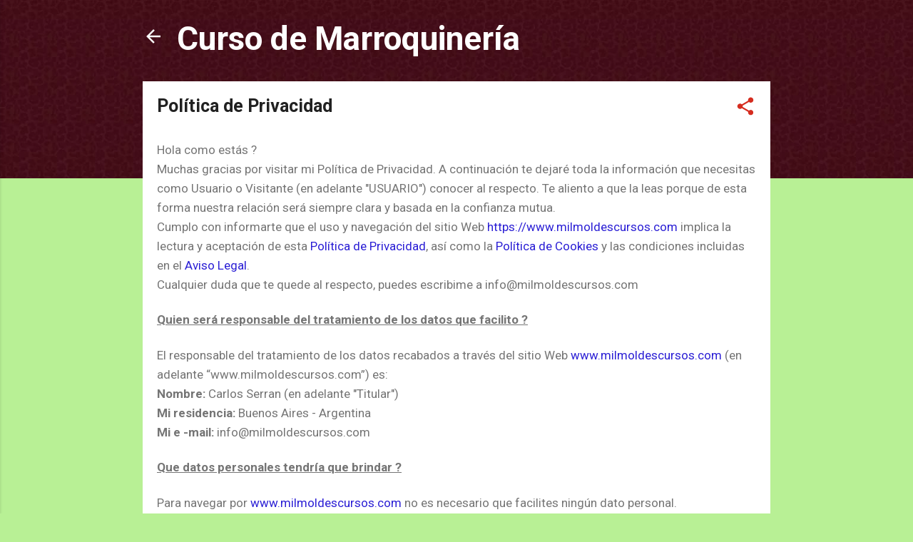

--- FILE ---
content_type: text/html; charset=utf-8
request_url: https://www.google.com/recaptcha/api2/aframe
body_size: 266
content:
<!DOCTYPE HTML><html><head><meta http-equiv="content-type" content="text/html; charset=UTF-8"></head><body><script nonce="gtObLbSyw6mh2Srj3Dj6zg">/** Anti-fraud and anti-abuse applications only. See google.com/recaptcha */ try{var clients={'sodar':'https://pagead2.googlesyndication.com/pagead/sodar?'};window.addEventListener("message",function(a){try{if(a.source===window.parent){var b=JSON.parse(a.data);var c=clients[b['id']];if(c){var d=document.createElement('img');d.src=c+b['params']+'&rc='+(localStorage.getItem("rc::a")?sessionStorage.getItem("rc::b"):"");window.document.body.appendChild(d);sessionStorage.setItem("rc::e",parseInt(sessionStorage.getItem("rc::e")||0)+1);localStorage.setItem("rc::h",'1768922424383');}}}catch(b){}});window.parent.postMessage("_grecaptcha_ready", "*");}catch(b){}</script></body></html>